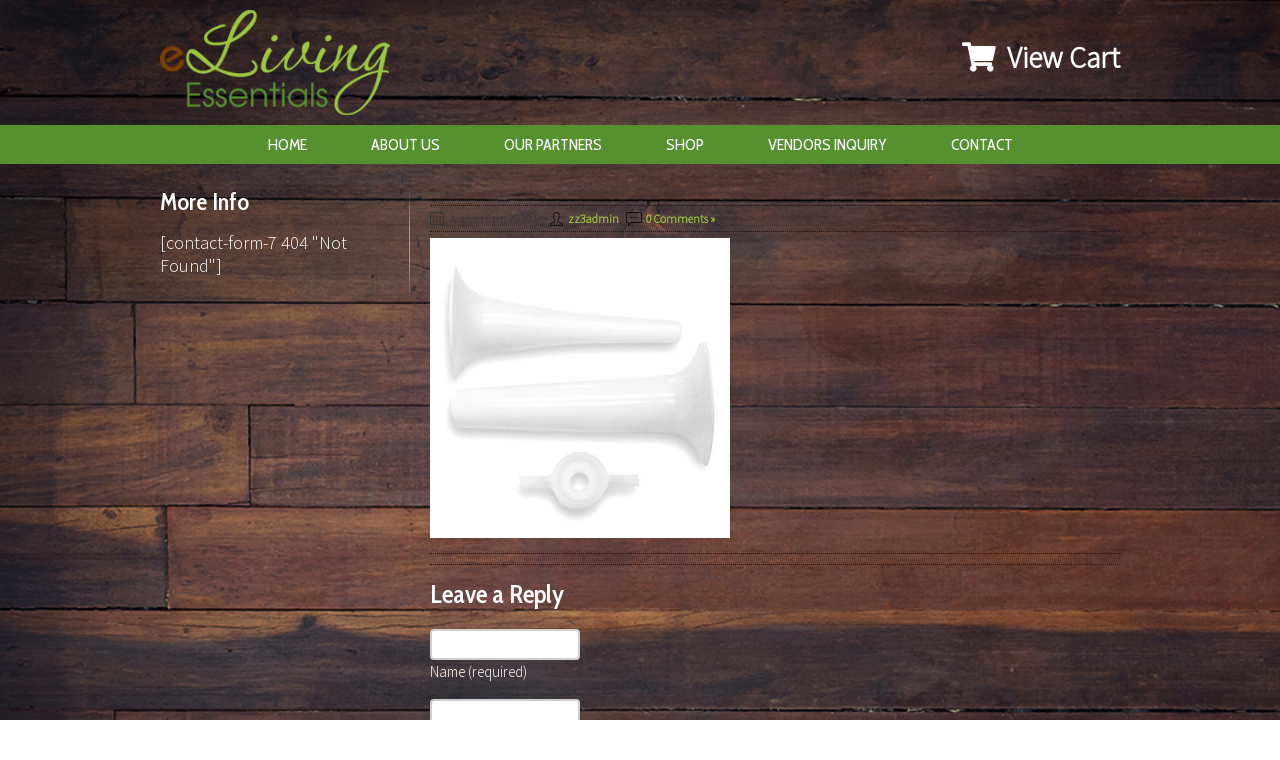

--- FILE ---
content_type: text/html; charset=UTF-8
request_url: https://elivingessentials.com/?attachment_id=2293
body_size: 8405
content:
<!DOCTYPE html PUBLIC "-//W3C//DTD XHTML 1.0 Transitional//EN" "http://www.w3.org/TR/xhtml1/DTD/xhtml1-transitional.dtd">
<html xmlns="http://www.w3.org/1999/xhtml" lang="en-US"
	prefix="og: https://ogp.me/ns#" >
<head>
<meta http-equiv="Content-Type" content="text/html; charset=utf-8" />
<meta name="viewport" content="width=device-width, initial-scale=1">

<link href="https://elivingessentials.com/wp-content/themes/zuzella/images/favicon.ico" rel="shortcut icon" type="image/x-icon"/>
<link href="https://elivingessentials.com/wp-content/themes/zuzella/style.css" rel="stylesheet" type="text/css" />
<link href="https://elivingessentials.com/wp-content/themes/zuzella/menu.css" rel="stylesheet" type="text/css" />
<link href='https://fonts.googleapis.com/css?family=Oswald' rel='stylesheet' type='text/css'>
<link href='https://fonts.googleapis.com/css?family=Cabin+Condensed:400,600' rel='stylesheet' type='text/css'>
<link href='https://fonts.googleapis.com/css?family=Source+Sans+Pro:300' rel='stylesheet' type='text/css'>
<link rel="stylesheet" href="https://use.fontawesome.com/releases/v5.3.1/css/all.css" integrity="sha384-mzrmE5qonljUremFsqc01SB46JvROS7bZs3IO2EmfFsd15uHvIt+Y8vEf7N7fWAU" crossorigin="anonymous">
<script type="text/javascript" src="https://elivingessentials.com/wp-content/themes/zuzella/js/jquery-1.9.1.min.js"></script>
<script type="text/javascript">
$(document).ready(function(){
	$('#mobile-menu ul:first').hide();
	$('a#mob-menu-open').click(function(){
		$('#mobile-menu ul:first').slideToggle('slow');
	});
	$('#mobile-menu ul li.sm').click(function(){
		$(this).children('ul').slideToggle('slow');
	});
});
</script>

		<!-- All in One SEO 4.1.8 -->
		<title>| eLiving Essentials Quality items right to your doorstep</title>
		<meta name="robots" content="max-image-preview:large" />
		<link rel="canonical" href="https://elivingessentials.com/?attachment_id=2293" />
		<meta property="og:locale" content="en_US" />
		<meta property="og:site_name" content="eLiving Essentials Quality items right to your doorstep | eLiving Essentials is your online shopping source for deep discounts" />
		<meta property="og:type" content="article" />
		<meta property="og:title" content="| eLiving Essentials Quality items right to your doorstep" />
		<meta property="og:url" content="https://elivingessentials.com/?attachment_id=2293" />
		<meta property="article:published_time" content="2019-08-06T19:26:22+00:00" />
		<meta property="article:modified_time" content="2019-08-06T19:26:27+00:00" />
		<meta name="twitter:card" content="summary" />
		<meta name="twitter:title" content="| eLiving Essentials Quality items right to your doorstep" />
		<meta name="google" content="nositelinkssearchbox" />
		<script type="application/ld+json" class="aioseo-schema">
			{"@context":"https:\/\/schema.org","@graph":[{"@type":"WebSite","@id":"https:\/\/elivingessentials.com\/#website","url":"https:\/\/elivingessentials.com\/","name":"eLiving Essentials Quality items right to your doorstep","description":"eLiving Essentials is your online shopping source for deep discounts","inLanguage":"en-US","publisher":{"@id":"https:\/\/elivingessentials.com\/#organization"}},{"@type":"Organization","@id":"https:\/\/elivingessentials.com\/#organization","name":"eLiving Essentials Quality items right to your doorstep","url":"https:\/\/elivingessentials.com\/"},{"@type":"BreadcrumbList","@id":"https:\/\/elivingessentials.com\/?attachment_id=2293#breadcrumblist","itemListElement":[{"@type":"ListItem","@id":"https:\/\/elivingessentials.com\/#listItem","position":1,"item":{"@type":"WebPage","@id":"https:\/\/elivingessentials.com\/","name":"Home","description":"In today's busy world we realize our customers would rather shop quickly and easily from the comfort of their home. eLiving Essentials makes online shopping simple. We are passionate about what we do ! Read More \u00bb","url":"https:\/\/elivingessentials.com\/"}}]},{"@type":"Person","@id":"https:\/\/elivingessentials.com\/author\/zz3admin\/#author","url":"https:\/\/elivingessentials.com\/author\/zz3admin\/","name":"zz3admin","image":{"@type":"ImageObject","@id":"https:\/\/elivingessentials.com\/?attachment_id=2293#authorImage","url":"https:\/\/secure.gravatar.com\/avatar\/baacc214083ae729c778c20084e67b2a?s=96&d=mm&r=g","width":96,"height":96,"caption":"zz3admin"}},{"@type":"ItemPage","@id":"https:\/\/elivingessentials.com\/?attachment_id=2293#itempage","url":"https:\/\/elivingessentials.com\/?attachment_id=2293","name":"| eLiving Essentials Quality items right to your doorstep","inLanguage":"en-US","isPartOf":{"@id":"https:\/\/elivingessentials.com\/#website"},"breadcrumb":{"@id":"https:\/\/elivingessentials.com\/?attachment_id=2293#breadcrumblist"},"author":"https:\/\/elivingessentials.com\/author\/zz3admin\/#author","creator":"https:\/\/elivingessentials.com\/author\/zz3admin\/#author","datePublished":"2019-08-06T19:26:22+00:00","dateModified":"2019-08-06T19:26:27+00:00"}]}
		</script>
		<!-- All in One SEO -->


	<!-- This site is optimized with the Yoast SEO plugin v18.2 - https://yoast.com/wordpress/plugins/seo/ -->
	<link rel="canonical" href="https://elivingessentials.com/wp-content/uploads/2019/03/B00004SGFQ-1.jpg" />
	<meta property="og:locale" content="en_US" />
	<meta property="og:type" content="article" />
	<meta property="og:title" content="- eLiving Essentials Quality items right to your doorstep" />
	<meta property="og:url" content="https://elivingessentials.com/wp-content/uploads/2019/03/B00004SGFQ-1.jpg" />
	<meta property="og:site_name" content="eLiving Essentials Quality items right to your doorstep" />
	<meta property="article:publisher" content="https://www.facebook.com/mylallylane" />
	<meta property="article:modified_time" content="2019-08-06T19:26:27+00:00" />
	<meta property="og:image" content="https://elivingessentials.com/wp-content/uploads/2019/03/B00004SGFQ-1.jpg" />
	<meta property="og:image:width" content="635" />
	<meta property="og:image:height" content="635" />
	<meta property="og:image:type" content="image/jpeg" />
	<meta name="twitter:card" content="summary" />
	<script type="application/ld+json" class="yoast-schema-graph">{"@context":"https://schema.org","@graph":[{"@type":"WebSite","@id":"https://elivingessentials.com/#website","url":"https://elivingessentials.com/","name":"eLiving Essentials Quality items right to your doorstep","description":"eLiving Essentials is your online shopping source for deep discounts","potentialAction":[{"@type":"SearchAction","target":{"@type":"EntryPoint","urlTemplate":"https://elivingessentials.com/?s={search_term_string}"},"query-input":"required name=search_term_string"}],"inLanguage":"en-US"},{"@type":"WebPage","@id":"https://elivingessentials.com/wp-content/uploads/2019/03/B00004SGFQ-1.jpg#webpage","url":"https://elivingessentials.com/wp-content/uploads/2019/03/B00004SGFQ-1.jpg","name":"- eLiving Essentials Quality items right to your doorstep","isPartOf":{"@id":"https://elivingessentials.com/#website"},"datePublished":"2019-08-06T19:26:22+00:00","dateModified":"2019-08-06T19:26:27+00:00","breadcrumb":{"@id":"https://elivingessentials.com/wp-content/uploads/2019/03/B00004SGFQ-1.jpg#breadcrumb"},"inLanguage":"en-US","potentialAction":[{"@type":"ReadAction","target":["https://elivingessentials.com/wp-content/uploads/2019/03/B00004SGFQ-1.jpg"]}]},{"@type":"BreadcrumbList","@id":"https://elivingessentials.com/wp-content/uploads/2019/03/B00004SGFQ-1.jpg#breadcrumb","itemListElement":[{"@type":"ListItem","position":1,"name":"Home","item":"https://elivingessentials.com/"},{"@type":"ListItem","position":2,"name":"KitchenAid Sausage Stuffer Attachment Kit","item":"https://elivingessentials.com/product/kitchenaid-ssa-sausage-stuffer-kit-attachment/"},{"@type":"ListItem","position":3,"name":""}]}]}</script>
	<!-- / Yoast SEO plugin. -->


<link rel='dns-prefetch' href='//s.w.org' />
<link rel="alternate" type="application/rss+xml" title="eLiving Essentials Quality items right to your doorstep &raquo;  Comments Feed" href="https://elivingessentials.com/?attachment_id=2293/feed/" />
<script type="text/javascript">
window._wpemojiSettings = {"baseUrl":"https:\/\/s.w.org\/images\/core\/emoji\/13.1.0\/72x72\/","ext":".png","svgUrl":"https:\/\/s.w.org\/images\/core\/emoji\/13.1.0\/svg\/","svgExt":".svg","source":{"concatemoji":"https:\/\/elivingessentials.com\/wp-includes\/js\/wp-emoji-release.min.js?ver=5.9.12"}};
/*! This file is auto-generated */
!function(e,a,t){var n,r,o,i=a.createElement("canvas"),p=i.getContext&&i.getContext("2d");function s(e,t){var a=String.fromCharCode;p.clearRect(0,0,i.width,i.height),p.fillText(a.apply(this,e),0,0);e=i.toDataURL();return p.clearRect(0,0,i.width,i.height),p.fillText(a.apply(this,t),0,0),e===i.toDataURL()}function c(e){var t=a.createElement("script");t.src=e,t.defer=t.type="text/javascript",a.getElementsByTagName("head")[0].appendChild(t)}for(o=Array("flag","emoji"),t.supports={everything:!0,everythingExceptFlag:!0},r=0;r<o.length;r++)t.supports[o[r]]=function(e){if(!p||!p.fillText)return!1;switch(p.textBaseline="top",p.font="600 32px Arial",e){case"flag":return s([127987,65039,8205,9895,65039],[127987,65039,8203,9895,65039])?!1:!s([55356,56826,55356,56819],[55356,56826,8203,55356,56819])&&!s([55356,57332,56128,56423,56128,56418,56128,56421,56128,56430,56128,56423,56128,56447],[55356,57332,8203,56128,56423,8203,56128,56418,8203,56128,56421,8203,56128,56430,8203,56128,56423,8203,56128,56447]);case"emoji":return!s([10084,65039,8205,55357,56613],[10084,65039,8203,55357,56613])}return!1}(o[r]),t.supports.everything=t.supports.everything&&t.supports[o[r]],"flag"!==o[r]&&(t.supports.everythingExceptFlag=t.supports.everythingExceptFlag&&t.supports[o[r]]);t.supports.everythingExceptFlag=t.supports.everythingExceptFlag&&!t.supports.flag,t.DOMReady=!1,t.readyCallback=function(){t.DOMReady=!0},t.supports.everything||(n=function(){t.readyCallback()},a.addEventListener?(a.addEventListener("DOMContentLoaded",n,!1),e.addEventListener("load",n,!1)):(e.attachEvent("onload",n),a.attachEvent("onreadystatechange",function(){"complete"===a.readyState&&t.readyCallback()})),(n=t.source||{}).concatemoji?c(n.concatemoji):n.wpemoji&&n.twemoji&&(c(n.twemoji),c(n.wpemoji)))}(window,document,window._wpemojiSettings);
</script>
<style type="text/css">
img.wp-smiley,
img.emoji {
	display: inline !important;
	border: none !important;
	box-shadow: none !important;
	height: 1em !important;
	width: 1em !important;
	margin: 0 0.07em !important;
	vertical-align: -0.1em !important;
	background: none !important;
	padding: 0 !important;
}
</style>
	<link rel='stylesheet' id='wp-block-library-css'  href='https://elivingessentials.com/wp-includes/css/dist/block-library/style.min.css?ver=5.9.12' type='text/css' media='all' />
<link rel='stylesheet' id='wc-blocks-vendors-style-css'  href='https://elivingessentials.com/wp-content/plugins/woocommerce/packages/woocommerce-blocks/build/wc-blocks-vendors-style.css?ver=6.7.3' type='text/css' media='all' />
<link rel='stylesheet' id='wc-blocks-style-css'  href='https://elivingessentials.com/wp-content/plugins/woocommerce/packages/woocommerce-blocks/build/wc-blocks-style.css?ver=6.7.3' type='text/css' media='all' />
<style id='global-styles-inline-css' type='text/css'>
body{--wp--preset--color--black: #000000;--wp--preset--color--cyan-bluish-gray: #abb8c3;--wp--preset--color--white: #ffffff;--wp--preset--color--pale-pink: #f78da7;--wp--preset--color--vivid-red: #cf2e2e;--wp--preset--color--luminous-vivid-orange: #ff6900;--wp--preset--color--luminous-vivid-amber: #fcb900;--wp--preset--color--light-green-cyan: #7bdcb5;--wp--preset--color--vivid-green-cyan: #00d084;--wp--preset--color--pale-cyan-blue: #8ed1fc;--wp--preset--color--vivid-cyan-blue: #0693e3;--wp--preset--color--vivid-purple: #9b51e0;--wp--preset--gradient--vivid-cyan-blue-to-vivid-purple: linear-gradient(135deg,rgba(6,147,227,1) 0%,rgb(155,81,224) 100%);--wp--preset--gradient--light-green-cyan-to-vivid-green-cyan: linear-gradient(135deg,rgb(122,220,180) 0%,rgb(0,208,130) 100%);--wp--preset--gradient--luminous-vivid-amber-to-luminous-vivid-orange: linear-gradient(135deg,rgba(252,185,0,1) 0%,rgba(255,105,0,1) 100%);--wp--preset--gradient--luminous-vivid-orange-to-vivid-red: linear-gradient(135deg,rgba(255,105,0,1) 0%,rgb(207,46,46) 100%);--wp--preset--gradient--very-light-gray-to-cyan-bluish-gray: linear-gradient(135deg,rgb(238,238,238) 0%,rgb(169,184,195) 100%);--wp--preset--gradient--cool-to-warm-spectrum: linear-gradient(135deg,rgb(74,234,220) 0%,rgb(151,120,209) 20%,rgb(207,42,186) 40%,rgb(238,44,130) 60%,rgb(251,105,98) 80%,rgb(254,248,76) 100%);--wp--preset--gradient--blush-light-purple: linear-gradient(135deg,rgb(255,206,236) 0%,rgb(152,150,240) 100%);--wp--preset--gradient--blush-bordeaux: linear-gradient(135deg,rgb(254,205,165) 0%,rgb(254,45,45) 50%,rgb(107,0,62) 100%);--wp--preset--gradient--luminous-dusk: linear-gradient(135deg,rgb(255,203,112) 0%,rgb(199,81,192) 50%,rgb(65,88,208) 100%);--wp--preset--gradient--pale-ocean: linear-gradient(135deg,rgb(255,245,203) 0%,rgb(182,227,212) 50%,rgb(51,167,181) 100%);--wp--preset--gradient--electric-grass: linear-gradient(135deg,rgb(202,248,128) 0%,rgb(113,206,126) 100%);--wp--preset--gradient--midnight: linear-gradient(135deg,rgb(2,3,129) 0%,rgb(40,116,252) 100%);--wp--preset--duotone--dark-grayscale: url('#wp-duotone-dark-grayscale');--wp--preset--duotone--grayscale: url('#wp-duotone-grayscale');--wp--preset--duotone--purple-yellow: url('#wp-duotone-purple-yellow');--wp--preset--duotone--blue-red: url('#wp-duotone-blue-red');--wp--preset--duotone--midnight: url('#wp-duotone-midnight');--wp--preset--duotone--magenta-yellow: url('#wp-duotone-magenta-yellow');--wp--preset--duotone--purple-green: url('#wp-duotone-purple-green');--wp--preset--duotone--blue-orange: url('#wp-duotone-blue-orange');--wp--preset--font-size--small: 13px;--wp--preset--font-size--medium: 20px;--wp--preset--font-size--large: 36px;--wp--preset--font-size--x-large: 42px;}.has-black-color{color: var(--wp--preset--color--black) !important;}.has-cyan-bluish-gray-color{color: var(--wp--preset--color--cyan-bluish-gray) !important;}.has-white-color{color: var(--wp--preset--color--white) !important;}.has-pale-pink-color{color: var(--wp--preset--color--pale-pink) !important;}.has-vivid-red-color{color: var(--wp--preset--color--vivid-red) !important;}.has-luminous-vivid-orange-color{color: var(--wp--preset--color--luminous-vivid-orange) !important;}.has-luminous-vivid-amber-color{color: var(--wp--preset--color--luminous-vivid-amber) !important;}.has-light-green-cyan-color{color: var(--wp--preset--color--light-green-cyan) !important;}.has-vivid-green-cyan-color{color: var(--wp--preset--color--vivid-green-cyan) !important;}.has-pale-cyan-blue-color{color: var(--wp--preset--color--pale-cyan-blue) !important;}.has-vivid-cyan-blue-color{color: var(--wp--preset--color--vivid-cyan-blue) !important;}.has-vivid-purple-color{color: var(--wp--preset--color--vivid-purple) !important;}.has-black-background-color{background-color: var(--wp--preset--color--black) !important;}.has-cyan-bluish-gray-background-color{background-color: var(--wp--preset--color--cyan-bluish-gray) !important;}.has-white-background-color{background-color: var(--wp--preset--color--white) !important;}.has-pale-pink-background-color{background-color: var(--wp--preset--color--pale-pink) !important;}.has-vivid-red-background-color{background-color: var(--wp--preset--color--vivid-red) !important;}.has-luminous-vivid-orange-background-color{background-color: var(--wp--preset--color--luminous-vivid-orange) !important;}.has-luminous-vivid-amber-background-color{background-color: var(--wp--preset--color--luminous-vivid-amber) !important;}.has-light-green-cyan-background-color{background-color: var(--wp--preset--color--light-green-cyan) !important;}.has-vivid-green-cyan-background-color{background-color: var(--wp--preset--color--vivid-green-cyan) !important;}.has-pale-cyan-blue-background-color{background-color: var(--wp--preset--color--pale-cyan-blue) !important;}.has-vivid-cyan-blue-background-color{background-color: var(--wp--preset--color--vivid-cyan-blue) !important;}.has-vivid-purple-background-color{background-color: var(--wp--preset--color--vivid-purple) !important;}.has-black-border-color{border-color: var(--wp--preset--color--black) !important;}.has-cyan-bluish-gray-border-color{border-color: var(--wp--preset--color--cyan-bluish-gray) !important;}.has-white-border-color{border-color: var(--wp--preset--color--white) !important;}.has-pale-pink-border-color{border-color: var(--wp--preset--color--pale-pink) !important;}.has-vivid-red-border-color{border-color: var(--wp--preset--color--vivid-red) !important;}.has-luminous-vivid-orange-border-color{border-color: var(--wp--preset--color--luminous-vivid-orange) !important;}.has-luminous-vivid-amber-border-color{border-color: var(--wp--preset--color--luminous-vivid-amber) !important;}.has-light-green-cyan-border-color{border-color: var(--wp--preset--color--light-green-cyan) !important;}.has-vivid-green-cyan-border-color{border-color: var(--wp--preset--color--vivid-green-cyan) !important;}.has-pale-cyan-blue-border-color{border-color: var(--wp--preset--color--pale-cyan-blue) !important;}.has-vivid-cyan-blue-border-color{border-color: var(--wp--preset--color--vivid-cyan-blue) !important;}.has-vivid-purple-border-color{border-color: var(--wp--preset--color--vivid-purple) !important;}.has-vivid-cyan-blue-to-vivid-purple-gradient-background{background: var(--wp--preset--gradient--vivid-cyan-blue-to-vivid-purple) !important;}.has-light-green-cyan-to-vivid-green-cyan-gradient-background{background: var(--wp--preset--gradient--light-green-cyan-to-vivid-green-cyan) !important;}.has-luminous-vivid-amber-to-luminous-vivid-orange-gradient-background{background: var(--wp--preset--gradient--luminous-vivid-amber-to-luminous-vivid-orange) !important;}.has-luminous-vivid-orange-to-vivid-red-gradient-background{background: var(--wp--preset--gradient--luminous-vivid-orange-to-vivid-red) !important;}.has-very-light-gray-to-cyan-bluish-gray-gradient-background{background: var(--wp--preset--gradient--very-light-gray-to-cyan-bluish-gray) !important;}.has-cool-to-warm-spectrum-gradient-background{background: var(--wp--preset--gradient--cool-to-warm-spectrum) !important;}.has-blush-light-purple-gradient-background{background: var(--wp--preset--gradient--blush-light-purple) !important;}.has-blush-bordeaux-gradient-background{background: var(--wp--preset--gradient--blush-bordeaux) !important;}.has-luminous-dusk-gradient-background{background: var(--wp--preset--gradient--luminous-dusk) !important;}.has-pale-ocean-gradient-background{background: var(--wp--preset--gradient--pale-ocean) !important;}.has-electric-grass-gradient-background{background: var(--wp--preset--gradient--electric-grass) !important;}.has-midnight-gradient-background{background: var(--wp--preset--gradient--midnight) !important;}.has-small-font-size{font-size: var(--wp--preset--font-size--small) !important;}.has-medium-font-size{font-size: var(--wp--preset--font-size--medium) !important;}.has-large-font-size{font-size: var(--wp--preset--font-size--large) !important;}.has-x-large-font-size{font-size: var(--wp--preset--font-size--x-large) !important;}
</style>
<link rel='stylesheet' id='contact-form-7-css'  href='https://elivingessentials.com/wp-content/plugins/contact-form-7/includes/css/styles.css?ver=5.5.6' type='text/css' media='all' />
<link rel='stylesheet' id='easingslider-css'  href='https://elivingessentials.com/wp-content/plugins/easing-slider/assets/css/public.min.css?ver=3.0.8' type='text/css' media='all' />
<link rel='stylesheet' id='page-list-style-css'  href='https://elivingessentials.com/wp-content/plugins/sitemap/css/page-list.css?ver=4.3' type='text/css' media='all' />
<link rel='stylesheet' id='SFSIPLUSmainCss-css'  href='https://elivingessentials.com/wp-content/plugins/ultimate-social-media-plus/css/sfsi-style.css?ver=3.5.1' type='text/css' media='all' />
<link rel='stylesheet' id='woocommerce-layout-css'  href='https://elivingessentials.com/wp-content/plugins/woocommerce/assets/css/woocommerce-layout.css?ver=6.2.2' type='text/css' media='all' />
<style id='woocommerce-layout-inline-css' type='text/css'>

	.infinite-scroll .woocommerce-pagination {
		display: none;
	}
</style>
<link rel='stylesheet' id='woocommerce-smallscreen-css'  href='https://elivingessentials.com/wp-content/plugins/woocommerce/assets/css/woocommerce-smallscreen.css?ver=6.2.2' type='text/css' media='only screen and (max-width: 768px)' />
<link rel='stylesheet' id='woocommerce-general-css'  href='https://elivingessentials.com/wp-content/plugins/woocommerce/assets/css/woocommerce.css?ver=6.2.2' type='text/css' media='all' />
<style id='woocommerce-inline-inline-css' type='text/css'>
.woocommerce form .form-row .required { visibility: visible; }
</style>
<script type='text/javascript' src='https://elivingessentials.com/wp-includes/js/jquery/jquery.min.js?ver=3.6.0' id='jquery-core-js'></script>
<script type='text/javascript' src='https://elivingessentials.com/wp-includes/js/jquery/jquery-migrate.min.js?ver=3.3.2' id='jquery-migrate-js'></script>
<script type='text/javascript' src='https://elivingessentials.com/wp-content/plugins/easing-slider/assets/js/public.min.js?ver=3.0.8' id='easingslider-js'></script>
<link rel="https://api.w.org/" href="https://elivingessentials.com/wp-json/" /><link rel="alternate" type="application/json" href="https://elivingessentials.com/wp-json/wp/v2/media/2293" /><link rel="EditURI" type="application/rsd+xml" title="RSD" href="https://elivingessentials.com/xmlrpc.php?rsd" />
<link rel="wlwmanifest" type="application/wlwmanifest+xml" href="https://elivingessentials.com/wp-includes/wlwmanifest.xml" /> 
<meta name="generator" content="WordPress 5.9.12" />
<meta name="generator" content="WooCommerce 6.2.2" />
<link rel='shortlink' href='https://elivingessentials.com/?p=2293' />
<link rel="alternate" type="application/json+oembed" href="https://elivingessentials.com/wp-json/oembed/1.0/embed?url=https%3A%2F%2Felivingessentials.com%2F%3Fattachment_id%3D2293" />
<link rel="alternate" type="text/xml+oembed" href="https://elivingessentials.com/wp-json/oembed/1.0/embed?url=https%3A%2F%2Felivingessentials.com%2F%3Fattachment_id%3D2293&#038;format=xml" />
	<script>
		window.addEventListener("sfsi_plus_functions_loaded", function() {
			var body = document.getElementsByTagName('body')[0];
			// console.log(body);
			body.classList.add("sfsi_plus_3.51");
		})
		// window.addEventListener('sfsi_plus_functions_loaded',function(e) {
		// 	jQuery("body").addClass("sfsi_plus_3.51")
		// });
		jQuery(document).ready(function(e) {
			jQuery("body").addClass("sfsi_plus_3.51")
		});

		function sfsi_plus_processfurther(ref) {
			var feed_id = '';
			var feedtype = 8;
			var email = jQuery(ref).find('input[name="email"]').val();
			var filter = /^([a-zA-Z0-9_\.\-])+\@(([a-zA-Z0-9\-])+\.)+([a-zA-Z0-9]{2,4})+$/;
			if ((email != "Enter your email") && (filter.test(email))) {
				if (feedtype == "8") {
					var url = "https://api.follow.it/subscription-form/" + feed_id + "/" + feedtype;
					window.open(url, "popupwindow", "scrollbars=yes,width=1080,height=760");
					return true;
				}
			} else {
				alert("Please enter email address");
				jQuery(ref).find('input[name="email"]').focus();
				return false;
			}
		}
	</script>
	<style>
		.sfsi_plus_subscribe_Popinner {
			width: 1px !important;
			height: 1px !important;
			padding: 18px 0px !important;
			background-color: 1 !important;
		}

		.sfsi_plus_subscribe_Popinner form {
			margin: 0 20px !important;
		}

		.sfsi_plus_subscribe_Popinner h5 {
			font-family: 1 !important;

			font-style: 1 !important;
			color: 1 !important;
			font-size: 1px !important;
			text-align: 1 !important;
			margin: 0 0 10px !important;
			padding: 0 !important;
		}

		.sfsi_plus_subscription_form_field {
			margin: 5px 0 !important;
			width: 100% !important;
			display: inline-flex;
			display: -webkit-inline-flex;
		}

		.sfsi_plus_subscription_form_field input {
			width: 100% !important;
			padding: 10px 0px !important;
		}

		.sfsi_plus_subscribe_Popinner input[type=email] {
			font-family: 1 !important;

			font-style: 1 !important;
			color: 1 !important;
			font-size: 1px !important;
			text-align: 1 !important;
		}

		.sfsi_plus_subscribe_Popinner input[type=email]::-webkit-input-placeholder {
			font-family: 1 !important;

			font-style: 1 !important;
			color: 1 !important;
			font-size: 1px !important;
			text-align: 1 !important;
		}

		.sfsi_plus_subscribe_Popinner input[type=email]:-moz-placeholder {
			/* Firefox 18- */
			font-family: 1 !important;

			font-style: 1 !important;
			color: 1 !important;
			font-size: 1px !important;
			text-align: 1 !important;
		}

		.sfsi_plus_subscribe_Popinner input[type=email]::-moz-placeholder {
			/* Firefox 19+ */
			font-family: 1 !important;

			font-style: 1 !important;
			color: 1 !important;
			font-size: 1px !important;
			text-align: 1 !important;
		}

		.sfsi_plus_subscribe_Popinner input[type=email]:-ms-input-placeholder {
			font-family: 1 !important;

			font-style: 1 !important;
			color: 1 !important;
			font-size: 1px !important;
			text-align: 1 !important;
		}

		.sfsi_plus_subscribe_Popinner input[type=submit] {
			font-family: 1 !important;

			font-style: 1 !important;
			color: 1 !important;
			font-size: 1px !important;
			text-align: 1 !important;
			background-color: 1 !important;
		}
	</style>
		<noscript><style>.woocommerce-product-gallery{ opacity: 1 !important; }</style></noscript>
	</head>
<body>
<div id="header">
	<div class="wrapper">
        <div id="header-left">
            <div id="logo"><a href="https://elivingessentials.com" title="eLiving Essentials Quality items right to your doorstep"></a></div>
        </div>
        <div id="header-right">
			<div id="view_cart"><a href="/cart/"><i class="fas fa-shopping-cart"></i> View Cart</a></div>
                        <div class="clear"></div>
            <div id="mobile-menu">
            	<a href="#mob-menu" id="mob-menu-open" name="mob-menu">Menu</a>
                <ul>
                    <li id="menu-item-23" class="menu-item menu-item-type-post_type menu-item-object-page menu-item-home menu-item-23"><a href="https://elivingessentials.com/">Home</a></li>
<li id="menu-item-24" class="menu-item menu-item-type-post_type menu-item-object-page menu-item-24"><a href="https://elivingessentials.com/about-us/">About Us</a></li>
<li id="menu-item-26" class="menu-item menu-item-type-post_type menu-item-object-page menu-item-26"><a href="https://elivingessentials.com/our-partners/">Our Partners</a></li>
<li id="menu-item-139" class="menu-item menu-item-type-post_type menu-item-object-page menu-item-139"><a href="https://elivingessentials.com/shop/">Shop</a></li>
<li id="menu-item-27" class="menu-item menu-item-type-post_type menu-item-object-page menu-item-27"><a href="https://elivingessentials.com/vendors-inquiry/">Vendors Inquiry</a></li>
<li id="menu-item-25" class="menu-item menu-item-type-post_type menu-item-object-page menu-item-25"><a href="https://elivingessentials.com/contact/">Contact</a></li>
                </ul>
            	<div class="clear"></div>
            </div>
        </div>
        <div class="clear"></div>
	</div>
	<div id="menu">
		<div class="wrapper">
			<ul>
				<li class="menu-item menu-item-type-post_type menu-item-object-page menu-item-home menu-item-23"><a href="https://elivingessentials.com/">Home</a></li>
<li class="menu-item menu-item-type-post_type menu-item-object-page menu-item-24"><a href="https://elivingessentials.com/about-us/">About Us</a></li>
<li class="menu-item menu-item-type-post_type menu-item-object-page menu-item-26"><a href="https://elivingessentials.com/our-partners/">Our Partners</a></li>
<li class="menu-item menu-item-type-post_type menu-item-object-page menu-item-139"><a href="https://elivingessentials.com/shop/">Shop</a></li>
<li class="menu-item menu-item-type-post_type menu-item-object-page menu-item-27"><a href="https://elivingessentials.com/vendors-inquiry/">Vendors Inquiry</a></li>
<li class="menu-item menu-item-type-post_type menu-item-object-page menu-item-25"><a href="https://elivingessentials.com/contact/">Contact</a></li>
			</ul>
			<div class="clear"></div>
		</div>
	</div>
</div>
<div id="internal-page">
    <div class="wrapper">
        <div id="content_area_wide" class="narrow">
		                    <div class="page_content_box">
                <h1></h1>
                <div class="post-info"><span class="date">August 6th, 2019</span> By <span class="author"><a href="https://elivingessentials.com/author/zz3admin/" title="Posts by zz3admin" rel="author">zz3admin</a></span> | <span class="comments"><a href="https://elivingessentials.com/?attachment_id=2293#respond">0 Comments &#187;</a></span></div>
                <p class="attachment"><a href='https://elivingessentials.com/wp-content/uploads/2019/03/B00004SGFQ-1.jpg'><img width="300" height="300" src="https://elivingessentials.com/wp-content/uploads/2019/03/B00004SGFQ-1-300x300.jpg" class="attachment-medium size-medium" alt="" loading="lazy" srcset="https://elivingessentials.com/wp-content/uploads/2019/03/B00004SGFQ-1-300x300.jpg 300w, https://elivingessentials.com/wp-content/uploads/2019/03/B00004SGFQ-1-150x150.jpg 150w, https://elivingessentials.com/wp-content/uploads/2019/03/B00004SGFQ-1-600x600.jpg 600w, https://elivingessentials.com/wp-content/uploads/2019/03/B00004SGFQ-1-100x100.jpg 100w, https://elivingessentials.com/wp-content/uploads/2019/03/B00004SGFQ-1.jpg 635w" sizes="(max-width: 300px) 100vw, 300px" /></a></p>
                <div class="clear"></div>
                <div class="bottom-info"> <div class="category"></div></div>
                <div class="clear"></div>
                <!-- You can start editing here. -->
			<!-- If comments are open, but there are no comments. -->
	 
<div id="respond">
<h3>Leave a Reply</h3>
<div class="cancel-comment-reply">
	<small style="padding-bottom:5px; display:block;"><a rel="nofollow" id="cancel-comment-reply-link" href="/?attachment_id=2293#respond" style="display:none;">Click here to cancel reply.</a></small>
</div>
<form action="https://elivingessentials.com/wp-comments-post.php" method="post" id="commentform">
<p><input type="text" name="author" id="author" value="" size="22" tabindex="1" aria-required='true' />
<label for="author"><small>Name (required)</small></label></p>
<p><input type="text" name="email" id="email" value="" size="22" tabindex="2" aria-required='true' />
<label for="email"><small>Mail (will not be published) (required)</small></label></p>
<p><input type="text" name="url" id="url" value="" size="22" tabindex="3" />
<label for="url"><small>Website</small></label></p>
<!--<p><small><strong>XHTML:</strong> You can use these tags: <code>&lt;a href=&quot;&quot; title=&quot;&quot;&gt; &lt;abbr title=&quot;&quot;&gt; &lt;acronym title=&quot;&quot;&gt; &lt;b&gt; &lt;blockquote cite=&quot;&quot;&gt; &lt;cite&gt; &lt;code&gt; &lt;del datetime=&quot;&quot;&gt; &lt;em&gt; &lt;i&gt; &lt;q cite=&quot;&quot;&gt; &lt;s&gt; &lt;strike&gt; &lt;strong&gt; </code></small></p>-->
<p><textarea name="comment" id="comment" cols="100%" rows="10" tabindex="4"></textarea></p>
<p><input name="submit" type="submit" id="submit" tabindex="5" value="Submit Comment" />
<input type='hidden' name='comment_post_ID' value='2293' id='comment_post_ID' />
<input type='hidden' name='comment_parent' id='comment_parent' value='0' />
</p>
</form>
</div>
                <div class="clear"></div>
            </div>
		        </div>
        <div id="sidebar">
			<div class="widget"><h1>More Info</h1>			<div class="textwidget">[contact-form-7 404 "Not Found"]</div>
		</div>        </div>        <div class="clear"></div>
    </div>
</div>
<div id="qoute-box">
	<div class="wrapper">
		        <h2 align="center">There are No Testimonials Available</h2>
		    </div>
</div>
<div id="footer">
    <div class="wrapper">
        <div id="copyright">Copyright &copy; 2026 eLiving Essentials. All Rights Reserved.</div>
        <div id="powered">Developed By <a href="http://webresultsinc.com/" target="_blank">WebResultsInc</a></div>
        <div class="clear"></div>
    </div>
</div>
<script type='text/javascript' src='https://elivingessentials.com/wp-includes/js/dist/vendor/regenerator-runtime.min.js?ver=0.13.9' id='regenerator-runtime-js'></script>
<script type='text/javascript' src='https://elivingessentials.com/wp-includes/js/dist/vendor/wp-polyfill.min.js?ver=3.15.0' id='wp-polyfill-js'></script>
<script type='text/javascript' id='contact-form-7-js-extra'>
/* <![CDATA[ */
var wpcf7 = {"api":{"root":"https:\/\/elivingessentials.com\/wp-json\/","namespace":"contact-form-7\/v1"}};
/* ]]> */
</script>
<script type='text/javascript' src='https://elivingessentials.com/wp-content/plugins/contact-form-7/includes/js/index.js?ver=5.5.6' id='contact-form-7-js'></script>
<script type='text/javascript' src='https://elivingessentials.com/wp-includes/js/jquery/ui/core.min.js?ver=1.13.1' id='jquery-ui-core-js'></script>
<script type='text/javascript' src='https://elivingessentials.com/wp-content/plugins/ultimate-social-media-plus/js/shuffle/modernizr.custom.min.js?ver=5.9.12' id='SFSIPLUSjqueryModernizr-js'></script>
<script type='text/javascript' id='SFSIPLUSCustomJs-js-extra'>
/* <![CDATA[ */
var sfsi_plus_ajax_object = {"ajax_url":"https:\/\/elivingessentials.com\/wp-admin\/admin-ajax.php","plugin_url":"https:\/\/elivingessentials.com\/wp-content\/plugins\/ultimate-social-media-plus\/","rest_url":"https:\/\/elivingessentials.com\/wp-json\/"};
var sfsi_plus_links = {"admin_url":"https:\/\/elivingessentials.com\/wp-admin\/","plugin_dir_url":"https:\/\/elivingessentials.com\/wp-content\/plugins\/ultimate-social-media-plus\/","rest_url":"https:\/\/elivingessentials.com\/wp-json\/","pretty_perma":"yes"};
/* ]]> */
</script>
<script type='text/javascript' src='https://elivingessentials.com/wp-content/plugins/ultimate-social-media-plus/js/custom.js?ver=3.5.1' id='SFSIPLUSCustomJs-js'></script>
<script type='text/javascript' src='https://elivingessentials.com/wp-content/plugins/woocommerce/assets/js/jquery-blockui/jquery.blockUI.min.js?ver=2.7.0-wc.6.2.2' id='jquery-blockui-js'></script>
<script type='text/javascript' id='wc-add-to-cart-js-extra'>
/* <![CDATA[ */
var wc_add_to_cart_params = {"ajax_url":"\/wp-admin\/admin-ajax.php","wc_ajax_url":"\/?wc-ajax=%%endpoint%%","i18n_view_cart":"View cart","cart_url":"https:\/\/elivingessentials.com\/cart\/","is_cart":"","cart_redirect_after_add":"no"};
/* ]]> */
</script>
<script type='text/javascript' src='https://elivingessentials.com/wp-content/plugins/woocommerce/assets/js/frontend/add-to-cart.min.js?ver=6.2.2' id='wc-add-to-cart-js'></script>
<script type='text/javascript' src='https://elivingessentials.com/wp-content/plugins/woocommerce/assets/js/js-cookie/js.cookie.min.js?ver=2.1.4-wc.6.2.2' id='js-cookie-js'></script>
<script type='text/javascript' id='woocommerce-js-extra'>
/* <![CDATA[ */
var woocommerce_params = {"ajax_url":"\/wp-admin\/admin-ajax.php","wc_ajax_url":"\/?wc-ajax=%%endpoint%%"};
/* ]]> */
</script>
<script type='text/javascript' src='https://elivingessentials.com/wp-content/plugins/woocommerce/assets/js/frontend/woocommerce.min.js?ver=6.2.2' id='woocommerce-js'></script>
<script type='text/javascript' id='wc-cart-fragments-js-extra'>
/* <![CDATA[ */
var wc_cart_fragments_params = {"ajax_url":"\/wp-admin\/admin-ajax.php","wc_ajax_url":"\/?wc-ajax=%%endpoint%%","cart_hash_key":"wc_cart_hash_3a66417b39caedccc0a1fbf2b9a74147","fragment_name":"wc_fragments_3a66417b39caedccc0a1fbf2b9a74147","request_timeout":"5000"};
/* ]]> */
</script>
<script type='text/javascript' src='https://elivingessentials.com/wp-content/plugins/woocommerce/assets/js/frontend/cart-fragments.min.js?ver=6.2.2' id='wc-cart-fragments-js'></script>
<script type='text/javascript' id='wc-cart-fragments-js-after'>
		jQuery( 'body' ).bind( 'wc_fragments_refreshed', function() {
			var jetpackLazyImagesLoadEvent;
			try {
				jetpackLazyImagesLoadEvent = new Event( 'jetpack-lazy-images-load', {
					bubbles: true,
					cancelable: true
				} );
			} catch ( e ) {
				jetpackLazyImagesLoadEvent = document.createEvent( 'Event' )
				jetpackLazyImagesLoadEvent.initEvent( 'jetpack-lazy-images-load', true, true );
			}
			jQuery( 'body' ).get( 0 ).dispatchEvent( jetpackLazyImagesLoadEvent );
		} );
		
</script>
<script type='text/javascript' src='https://elivingessentials.com/wp-content/plugins/woocommerce-gateway-paypal-express-checkout/assets/js/wc-gateway-ppec-order-review.js?ver=2.1.3' id='wc-gateway-ppec-order-review-js'></script>

<!-- Shortcodes Ultimate custom CSS - start -->
<style type="text/css">
.gmapy { box-shadow: 0px 0px 10px #000; }

.su-service {margin: 0 0 15px 0;}

.su-table th.tb_head { background:#2f3396 !important; color:#ffffff !important; font-weight:bold !important; }

.su-service-title { color:#ffffff;}
</style>
<!-- Shortcodes Ultimate custom CSS - end -->
</body>
</html>

--- FILE ---
content_type: text/css
request_url: https://elivingessentials.com/wp-content/themes/zuzella/menu.css
body_size: 1057
content:
/*** Site Navigation ***/
#mobile-menu { display:none; }

#menu {
	background:#55912f;
	margin:10px 0px 0px 0px;
	padding:0px;
	}
	
#menu ul {
	margin:0px;
	padding:0px;
	list-style:none;
	text-align:center;
	}
	
#menu li {
	display:inline-block;
	list-style: none;
	margin:0px;
	padding:0px 0px 0px 0px;
	}

#menu li a, #menu li a:link, #menu li a:visited {
	font-family: 'Cabin Condensed', sans-serif;
	color:#ffffff;
	font-size:16px;
	text-decoration:none;
	text-transform:uppercase;
	margin: 0px;
	padding:10px 30px 10px 30px;
	text-align:left;
	display:block;
	}

#menu li:first-child a { border-left:0px; }

#menu li a:hover, #menu li.current-menu-item a {
	background-color:#9cc841;
	transition:ease-in background 250ms;
	-moz-transition:ease-in background 250ms;
	-o-transition:ease-in background 250ms;
	-webkit-transition:ease-in background 250ms;
	color:#ffffff;
	}

#menu li:hover a {
	background-color:#9cc841;
	color:#ffffff;
	}

#menu li li {
	background:none;
	padding:0px;
	}

#menu li li a, #menu li li a:link, #menu li li a:visited {
	background:#55912f;
	width: 200px;
	color: #ffffff;
	float: left;
	display:block;
	line-height:35px;
	margin: 0px;
	padding: 0px 10px 0px 10px;
	border:none;
	border-bottom:solid 1px #fff;
	font-size:16px;
	text-transform:capitalize;
	}

#menu li li a:hover, #menu li li a:active {
	background:#9cc841;
	color:#ffffff;
	padding: 0px 10px 0px 10px;
	}

#menu li li:first-child a:hover {
	border-radius:0px;
	}

#menu li li:last-child a:hover {
	border-radius:0px;
	}

#menu li ul {
	border:solid 1px #ffffff;
	box-shadow:0px 8px 8px #000000;
	-moz-box-shadow:0px 8px 8px #000000;
	-o-box-shadow:0px 8px 8px #000000;
	-webkit-box-shadow:0px 8px 8px #000000;
	border-top:0px;
	border-bottom:0px;
	z-index: 9999;
	position: absolute;
	left: -999em;
	width: 220px;
	margin: 0px;
	padding:0px;
	}

#menu li li { 
	border:none;
	}

#menu li ul a { 
	width: 140px;
	}

#menu li ul a:hover, #menu li ul a:active { 
	}

#menu li ul ul {
	border-top:solid 1px #ffffff;
	box-shadow:0px 0px 8px #000000;
	-moz-box-shadow:0px 0px 8px #000000;
	-o-box-shadow:0px 0px 8px #000000;
	-webkit-box-shadow:0px 0px 8px #000000;
	margin: -1px 0 0 220px;
	}

#menu li:hover ul ul, #menu li:hover ul ul ul {
	left: -999em;
	}

#menu li:hover ul, #menu li li:hover ul, #menu li li li:hover ul {
	left: auto;
	}

#menu li:hover { 
	position: static;
	}
	
/**For Screens Equal to 768px and Less than 960px ***/
@media only screen and ( min-width: 768px ) and ( max-width: 960px ) {
	/*** Menu ***/
	#menu { display:none !important; }

	#mobile-menu { margin:0px auto 0px auto; display:block !important; font-family: 'Open Sans', sans-serif; }
	
	a#mob-menu-open { display:block; text-decoration:none; border:solid 1px #9cc841;
	background:#55912f url(images/mob-menu-bg.png) no-repeat 97% center; padding:8px 10px; margin:0px auto 0px auto; color:#ffffff;
	font-size:24px; font-weight:bold; text-align:left; }
	
	a#mob-menu-open:hover { background-color:#9cc841;  }
	
	#mobile-menu ul { position:absolute; z-index:9999; width:430px; display:none; list-style:none; margin:0px; padding:0px; }
	#mobile-menu ul li { margin:0px; padding:0px; display:block;  }
	
	#mobile-menu ul li a { text-decoration:none; display:block; background:#55912f; margin:0px; padding:8px; color:#ffffff;
		border:solid 1px #9cc841; border-top:0px; font-size:14px; text-align:left; }
	
	#mobile-menu ul li.sm a { background:#55912f url(images/down-arrow.png) no-repeat 95% center; }
	
	#mobile-menu ul li a:hover { background-color:#9cc841; color:#ffffff; }
	
	
	#mobile-menu ul ul { border-top:0px; position:static; display:none; }
	
	#mobile-menu ul li.sm li a { padding-left:40px; background-image:none; }
	}


/**For Screens Equal to 480px and Less than 768px ***/
@media only screen and ( max-width: 767px ) {
	/*** Menu ***/
	#menu { display:none !important; }

	#mobile-menu { margin:0px auto 0px auto; display:block !important; font-family: 'Open Sans', sans-serif; }
	
	a#mob-menu-open { display:block; text-decoration:none; border:solid 1px #9cc841;
	background:#55912f url(images/mob-menu-bg.png) no-repeat 97% center; padding:8px 10px; margin:0px auto 0px auto; color:#ffffff;
	font-size:24px; font-weight:bold; text-align:left; }
	
	a#mob-menu-open:hover { background-color:#9cc841;  }
	
	#mobile-menu ul { position:absolute; z-index:9999; width:460px; display:none; list-style:none; margin:0px; padding:0px; }
	#mobile-menu ul li { margin:0px; padding:0px; display:block;  }
	
	#mobile-menu ul li a { text-decoration:none; display:block; background:#55912f; margin:0px; padding:8px; color:#ffffff;
		border:solid 1px #9cc841; border-top:0px; font-size:14px; text-align:left; }
	
	#mobile-menu ul li.sm a { background:#55912f url(images/down-arrow.png) no-repeat 95% center; }
	
	#mobile-menu ul li a:hover { background-color:#9cc841; color:#ffffff; }
	
	
	#mobile-menu ul ul { border-top:0px; position:static; display:none; }
	
	#mobile-menu ul li.sm li a { padding-left:40px; background-image:none; }

	}


/**For Screens Equal to 320px and Less than 480px ***/
@media only screen and ( max-width: 479px ) {
		#mobile-menu ul { width:300px; }
	}